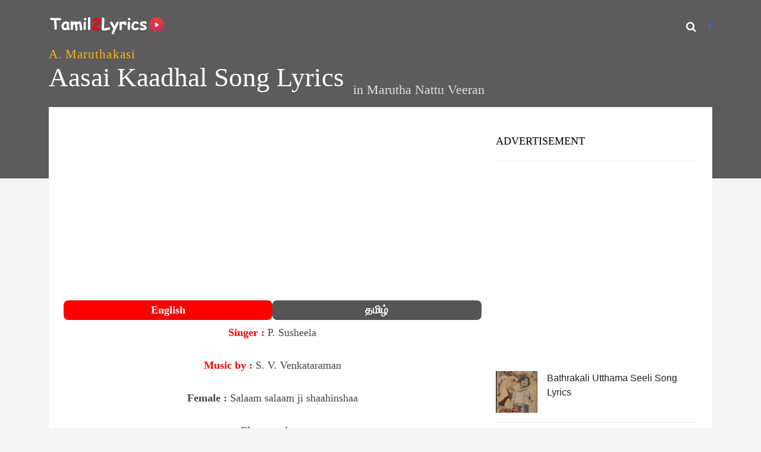

--- FILE ---
content_type: text/html; charset=UTF-8
request_url: https://www.tamil2lyrics.com/lyrics/aasai-kaadhal-song-lyrics/
body_size: 12101
content:
<!DOCTYPE html>
<!--[if IE 6]><html class="ie ie6" dir="ltr" lang="en-US" prefix="og: https://ogp.me/ns#"><![endif]-->
<!--[if IE 7]><html class="ie ie7" dir="ltr" lang="en-US" prefix="og: https://ogp.me/ns#"><![endif]-->
<!--[if IE 8]><html class="ie ie8" dir="ltr" lang="en-US" prefix="og: https://ogp.me/ns#"><![endif]-->
<!--[if !(IE 6) | !(IE 7) | !(IE 8)  ]><!-->
<html dir="ltr" lang="en-US" prefix="og: https://ogp.me/ns#"><!--<![endif]-->
<head>
<meta charset="UTF-8">
<meta name="author" content="">
<!--[if lt IE 9]>
<script src="http://html5shim.googlecode.com/svn/trunk/html5.js"></script>
<![endif]-->
<link rel="profile" href="https://gmpg.org/xfn/11" />
<link rel="dns-prefetch" href="https://cse.google.com/">
<link rel="dns-prefetch" href="https://fonts.gstatic.com/">
<link rel="dns-prefetch" href="https://www.google-analytics.com/">
<link rel="dns-prefetch" href="https://cse.google.com/">
<link rel="dns-prefetch" href="https://googleads.g.doubleclick.net/">
<link rel="dns-prefetch" href="https://www.google.com/">
<link rel="dns-prefetch" href="https://partner.googleadservices.com/">
<link rel="preconnect" href="https://static.cloudflareinsights.com" crossorigin>
<link rel="preconnect" href="https://pagead2.googlesyndication.com" crossorigin>
<meta name="viewport" content="width=device-width, initial-scale=1, maximum-scale=3">
<link rel="shortcut icon" href="https://www.tamil2lyrics.com/wp-content/uploads/2017/01/favicon-96x96.png"/>	
<link rel="apple-touch-icon-precomposed" sizes="144x144" href="https://www.tamil2lyrics.com/wp-content/uploads/2017/02/android-icon-144x144.png"/> 	
<link rel="apple-touch-icon-precomposed" sizes="114x114" href="https://www.tamil2lyrics.com/wp-content/uploads/2017/01/apple-icon-114x114.png"/> 	
<link rel="apple-touch-icon-precomposed" sizes="72x72" href="https://www.tamil2lyrics.com/wp-content/uploads/2017/01/apple-icon-72x72.png"/> 	
<link rel="apple-touch-icon-precomposed" sizes="57x57" href="https://www.tamil2lyrics.com/wp-content/uploads/2017/01/apple-icon-57x57.png"/> 
<title>Aasai Kaadhal Song Lyrics</title>
<style>img:is([sizes="auto" i], [sizes^="auto," i]){contain-intrinsic-size:3000px 1500px}</style>
<meta name="description" content="Aasai Kaadhal Song Lyrics, Movie Name : Marutha Nattu Veeran, Artists : Sivaji Ganesan and Jamuna, Music Director : S. V. Venkataraman"/>
<meta name="robots" content="max-image-preview:large"/>
<link rel="canonical" href="https://www.tamil2lyrics.com/lyrics/aasai-kaadhal-song-lyrics/"/>
<meta property="og:locale" content="en_US"/>
<meta property="og:site_name" content="Tamil Song Lyrics - Latest Tamil Song Lyrics and Movie Lyrics"/>
<meta property="og:type" content="article"/>
<meta property="og:title" content="Aasai Kaadhal Song Lyrics"/>
<meta property="og:description" content="Aasai Kaadhal Song Lyrics, Movie Name : Marutha Nattu Veeran, Artists : Sivaji Ganesan and Jamuna, Music Director : S. V. Venkataraman"/>
<meta property="og:url" content="https://www.tamil2lyrics.com/lyrics/aasai-kaadhal-song-lyrics/"/>
<meta property="og:image" content="https://www.tamil2lyrics.com/wp-content/uploads/2020/04/Aasai-Kaadhal.jpg"/>
<meta property="og:image:secure_url" content="https://www.tamil2lyrics.com/wp-content/uploads/2020/04/Aasai-Kaadhal.jpg"/>
<meta property="og:image:width" content="372"/>
<meta property="og:image:height" content="228"/>
<meta property="article:published_time" content="2020-04-20T18:22:34+00:00"/>
<meta property="article:modified_time" content="2020-04-21T16:45:46+00:00"/>
<meta name="twitter:card" content="summary"/>
<meta name="twitter:title" content="Aasai Kaadhal Song Lyrics"/>
<meta name="twitter:description" content="Aasai Kaadhal Song Lyrics, Movie Name : Marutha Nattu Veeran, Artists : Sivaji Ganesan and Jamuna, Music Director : S. V. Venkataraman"/>
<meta name="twitter:image" content="https://www.tamil2lyrics.com/wp-content/uploads/2020/04/Aasai-Kaadhal.jpg"/>
<script type="application/ld+json" class="aioseo-schema">{"@context":"https:\/\/schema.org","@graph":[{"@type":"BreadcrumbList","@id":"https:\/\/www.tamil2lyrics.com\/lyrics\/aasai-kaadhal-song-lyrics\/#breadcrumblist","itemListElement":[{"@type":"ListItem","@id":"https:\/\/www.tamil2lyrics.com#listItem","position":1,"name":"Home","item":"https:\/\/www.tamil2lyrics.com","nextItem":{"@type":"ListItem","@id":"https:\/\/www.tamil2lyrics.com\/lyrics\/#listItem","name":"Lyrics"}},{"@type":"ListItem","@id":"https:\/\/www.tamil2lyrics.com\/lyrics\/#listItem","position":2,"name":"Lyrics","item":"https:\/\/www.tamil2lyrics.com\/lyrics\/","nextItem":{"@type":"ListItem","@id":"https:\/\/www.tamil2lyrics.com\/lyrics\/aasai-kaadhal-song-lyrics\/#listItem","name":"Aasai Kaadhal Song Lyrics"},"previousItem":{"@type":"ListItem","@id":"https:\/\/www.tamil2lyrics.com#listItem","name":"Home"}},{"@type":"ListItem","@id":"https:\/\/www.tamil2lyrics.com\/lyrics\/aasai-kaadhal-song-lyrics\/#listItem","position":3,"name":"Aasai Kaadhal Song Lyrics","previousItem":{"@type":"ListItem","@id":"https:\/\/www.tamil2lyrics.com\/lyrics\/#listItem","name":"Lyrics"}}]},{"@type":"Organization","@id":"https:\/\/www.tamil2lyrics.com\/#organization","name":"Tamil Song Lyrics - Latest Tamil Song Lyrics and Movie Lyrics","description":"Tamil Film Lyrics","url":"https:\/\/www.tamil2lyrics.com\/"},{"@type":"WebPage","@id":"https:\/\/www.tamil2lyrics.com\/lyrics\/aasai-kaadhal-song-lyrics\/#webpage","url":"https:\/\/www.tamil2lyrics.com\/lyrics\/aasai-kaadhal-song-lyrics\/","name":"Aasai Kaadhal Song Lyrics","description":"Aasai Kaadhal Song Lyrics, Movie Name:Marutha Nattu Veeran, Artists:Sivaji Ganesan and Jamuna, Music Director:S. V. Venkataraman","inLanguage":"en-US","isPartOf":{"@id":"https:\/\/www.tamil2lyrics.com\/#website"},"breadcrumb":{"@id":"https:\/\/www.tamil2lyrics.com\/lyrics\/aasai-kaadhal-song-lyrics\/#breadcrumblist"},"image":{"@type":"ImageObject","url":"https:\/\/www.tamil2lyrics.com\/wp-content\/uploads\/2020\/04\/Aasai-Kaadhal.jpg","@id":"https:\/\/www.tamil2lyrics.com\/lyrics\/aasai-kaadhal-song-lyrics\/#mainImage","width":372,"height":228,"caption":"Aasai Kaadhal"},"primaryImageOfPage":{"@id":"https:\/\/www.tamil2lyrics.com\/lyrics\/aasai-kaadhal-song-lyrics\/#mainImage"},"datePublished":"2020-04-20T18:22:34+00:00","dateModified":"2020-04-21T16:45:46+00:00"},{"@type":"WebSite","@id":"https:\/\/www.tamil2lyrics.com\/#website","url":"https:\/\/www.tamil2lyrics.com\/","name":"Tamil Song Lyrics - Latest Tamil Song Lyrics and Movie Lyrics","description":"Tamil Film Lyrics","inLanguage":"en-US","publisher":{"@id":"https:\/\/www.tamil2lyrics.com\/#organization"}}]}</script>
<link rel='dns-prefetch' href='//www.tamil2lyrics.com'/>
<link href='https://fonts.gstatic.com' crossorigin rel='preconnect'/>
<style id='classic-theme-styles-inline-css'>.wp-block-button__link{color:#fff;background-color:#32373c;border-radius:9999px;box-shadow:none;text-decoration:none;padding:calc(.667em + 2px) calc(1.333em + 2px);font-size:1.125em}.wp-block-file__button{background:#32373c;color:#fff;text-decoration:none}</style>
<link rel="stylesheet" type="text/css" href="//www.tamil2lyrics.com/wp-content/cache/wpfc-minified/8if3k31i/aevqb.css" media="all"/>
<style id='global-styles-inline-css'>:root{--wp--preset--aspect-ratio--square:1;--wp--preset--aspect-ratio--4-3:4/3;--wp--preset--aspect-ratio--3-4:3/4;--wp--preset--aspect-ratio--3-2:3/2;--wp--preset--aspect-ratio--2-3:2/3;--wp--preset--aspect-ratio--16-9:16/9;--wp--preset--aspect-ratio--9-16:9/16;--wp--preset--color--black:#000000;--wp--preset--color--cyan-bluish-gray:#abb8c3;--wp--preset--color--white:#ffffff;--wp--preset--color--pale-pink:#f78da7;--wp--preset--color--vivid-red:#cf2e2e;--wp--preset--color--luminous-vivid-orange:#ff6900;--wp--preset--color--luminous-vivid-amber:#fcb900;--wp--preset--color--light-green-cyan:#7bdcb5;--wp--preset--color--vivid-green-cyan:#00d084;--wp--preset--color--pale-cyan-blue:#8ed1fc;--wp--preset--color--vivid-cyan-blue:#0693e3;--wp--preset--color--vivid-purple:#9b51e0;--wp--preset--gradient--vivid-cyan-blue-to-vivid-purple:linear-gradient(135deg,rgba(6,147,227,1) 0%,rgb(155,81,224) 100%);--wp--preset--gradient--light-green-cyan-to-vivid-green-cyan:linear-gradient(135deg,rgb(122,220,180) 0%,rgb(0,208,130) 100%);--wp--preset--gradient--luminous-vivid-amber-to-luminous-vivid-orange:linear-gradient(135deg,rgba(252,185,0,1) 0%,rgba(255,105,0,1) 100%);--wp--preset--gradient--luminous-vivid-orange-to-vivid-red:linear-gradient(135deg,rgba(255,105,0,1) 0%,rgb(207,46,46) 100%);--wp--preset--gradient--very-light-gray-to-cyan-bluish-gray:linear-gradient(135deg,rgb(238,238,238) 0%,rgb(169,184,195) 100%);--wp--preset--gradient--cool-to-warm-spectrum:linear-gradient(135deg,rgb(74,234,220) 0%,rgb(151,120,209) 20%,rgb(207,42,186) 40%,rgb(238,44,130) 60%,rgb(251,105,98) 80%,rgb(254,248,76) 100%);--wp--preset--gradient--blush-light-purple:linear-gradient(135deg,rgb(255,206,236) 0%,rgb(152,150,240) 100%);--wp--preset--gradient--blush-bordeaux:linear-gradient(135deg,rgb(254,205,165) 0%,rgb(254,45,45) 50%,rgb(107,0,62) 100%);--wp--preset--gradient--luminous-dusk:linear-gradient(135deg,rgb(255,203,112) 0%,rgb(199,81,192) 50%,rgb(65,88,208) 100%);--wp--preset--gradient--pale-ocean:linear-gradient(135deg,rgb(255,245,203) 0%,rgb(182,227,212) 50%,rgb(51,167,181) 100%);--wp--preset--gradient--electric-grass:linear-gradient(135deg,rgb(202,248,128) 0%,rgb(113,206,126) 100%);--wp--preset--gradient--midnight:linear-gradient(135deg,rgb(2,3,129) 0%,rgb(40,116,252) 100%);--wp--preset--font-size--small:13px;--wp--preset--font-size--medium:20px;--wp--preset--font-size--large:36px;--wp--preset--font-size--x-large:42px;--wp--preset--spacing--20:0.44rem;--wp--preset--spacing--30:0.67rem;--wp--preset--spacing--40:1rem;--wp--preset--spacing--50:1.5rem;--wp--preset--spacing--60:2.25rem;--wp--preset--spacing--70:3.38rem;--wp--preset--spacing--80:5.06rem;--wp--preset--shadow--natural:6px 6px 9px rgba(0, 0, 0, 0.2);--wp--preset--shadow--deep:12px 12px 50px rgba(0, 0, 0, 0.4);--wp--preset--shadow--sharp:6px 6px 0px rgba(0, 0, 0, 0.2);--wp--preset--shadow--outlined:6px 6px 0px -3px rgba(255, 255, 255, 1), 6px 6px rgba(0, 0, 0, 1);--wp--preset--shadow--crisp:6px 6px 0px rgba(0, 0, 0, 1);}:where(.is-layout-flex){gap:0.5em;}:where(.is-layout-grid){gap:0.5em;}body .is-layout-flex{display:flex;}.is-layout-flex{flex-wrap:wrap;align-items:center;}.is-layout-flex > :is(*, div){margin:0;}body .is-layout-grid{display:grid;}.is-layout-grid > :is(*, div){margin:0;}:where(.wp-block-columns.is-layout-flex){gap:2em;}:where(.wp-block-columns.is-layout-grid){gap:2em;}:where(.wp-block-post-template.is-layout-flex){gap:1.25em;}:where(.wp-block-post-template.is-layout-grid){gap:1.25em;}.has-black-color{color:var(--wp--preset--color--black) !important;}.has-cyan-bluish-gray-color{color:var(--wp--preset--color--cyan-bluish-gray) !important;}.has-white-color{color:var(--wp--preset--color--white) !important;}.has-pale-pink-color{color:var(--wp--preset--color--pale-pink) !important;}.has-vivid-red-color{color:var(--wp--preset--color--vivid-red) !important;}.has-luminous-vivid-orange-color{color:var(--wp--preset--color--luminous-vivid-orange) !important;}.has-luminous-vivid-amber-color{color:var(--wp--preset--color--luminous-vivid-amber) !important;}.has-light-green-cyan-color{color:var(--wp--preset--color--light-green-cyan) !important;}.has-vivid-green-cyan-color{color:var(--wp--preset--color--vivid-green-cyan) !important;}.has-pale-cyan-blue-color{color:var(--wp--preset--color--pale-cyan-blue) !important;}.has-vivid-cyan-blue-color{color:var(--wp--preset--color--vivid-cyan-blue) !important;}.has-vivid-purple-color{color:var(--wp--preset--color--vivid-purple) !important;}.has-black-background-color{background-color:var(--wp--preset--color--black) !important;}.has-cyan-bluish-gray-background-color{background-color:var(--wp--preset--color--cyan-bluish-gray) !important;}.has-white-background-color{background-color:var(--wp--preset--color--white) !important;}.has-pale-pink-background-color{background-color:var(--wp--preset--color--pale-pink) !important;}.has-vivid-red-background-color{background-color:var(--wp--preset--color--vivid-red) !important;}.has-luminous-vivid-orange-background-color{background-color:var(--wp--preset--color--luminous-vivid-orange) !important;}.has-luminous-vivid-amber-background-color{background-color:var(--wp--preset--color--luminous-vivid-amber) !important;}.has-light-green-cyan-background-color{background-color:var(--wp--preset--color--light-green-cyan) !important;}.has-vivid-green-cyan-background-color{background-color:var(--wp--preset--color--vivid-green-cyan) !important;}.has-pale-cyan-blue-background-color{background-color:var(--wp--preset--color--pale-cyan-blue) !important;}.has-vivid-cyan-blue-background-color{background-color:var(--wp--preset--color--vivid-cyan-blue) !important;}.has-vivid-purple-background-color{background-color:var(--wp--preset--color--vivid-purple) !important;}.has-black-border-color{border-color:var(--wp--preset--color--black) !important;}.has-cyan-bluish-gray-border-color{border-color:var(--wp--preset--color--cyan-bluish-gray) !important;}.has-white-border-color{border-color:var(--wp--preset--color--white) !important;}.has-pale-pink-border-color{border-color:var(--wp--preset--color--pale-pink) !important;}.has-vivid-red-border-color{border-color:var(--wp--preset--color--vivid-red) !important;}.has-luminous-vivid-orange-border-color{border-color:var(--wp--preset--color--luminous-vivid-orange) !important;}.has-luminous-vivid-amber-border-color{border-color:var(--wp--preset--color--luminous-vivid-amber) !important;}.has-light-green-cyan-border-color{border-color:var(--wp--preset--color--light-green-cyan) !important;}.has-vivid-green-cyan-border-color{border-color:var(--wp--preset--color--vivid-green-cyan) !important;}.has-pale-cyan-blue-border-color{border-color:var(--wp--preset--color--pale-cyan-blue) !important;}.has-vivid-cyan-blue-border-color{border-color:var(--wp--preset--color--vivid-cyan-blue) !important;}.has-vivid-purple-border-color{border-color:var(--wp--preset--color--vivid-purple) !important;}.has-vivid-cyan-blue-to-vivid-purple-gradient-background{background:var(--wp--preset--gradient--vivid-cyan-blue-to-vivid-purple) !important;}.has-light-green-cyan-to-vivid-green-cyan-gradient-background{background:var(--wp--preset--gradient--light-green-cyan-to-vivid-green-cyan) !important;}.has-luminous-vivid-amber-to-luminous-vivid-orange-gradient-background{background:var(--wp--preset--gradient--luminous-vivid-amber-to-luminous-vivid-orange) !important;}.has-luminous-vivid-orange-to-vivid-red-gradient-background{background:var(--wp--preset--gradient--luminous-vivid-orange-to-vivid-red) !important;}.has-very-light-gray-to-cyan-bluish-gray-gradient-background{background:var(--wp--preset--gradient--very-light-gray-to-cyan-bluish-gray) !important;}.has-cool-to-warm-spectrum-gradient-background{background:var(--wp--preset--gradient--cool-to-warm-spectrum) !important;}.has-blush-light-purple-gradient-background{background:var(--wp--preset--gradient--blush-light-purple) !important;}.has-blush-bordeaux-gradient-background{background:var(--wp--preset--gradient--blush-bordeaux) !important;}.has-luminous-dusk-gradient-background{background:var(--wp--preset--gradient--luminous-dusk) !important;}.has-pale-ocean-gradient-background{background:var(--wp--preset--gradient--pale-ocean) !important;}.has-electric-grass-gradient-background{background:var(--wp--preset--gradient--electric-grass) !important;}.has-midnight-gradient-background{background:var(--wp--preset--gradient--midnight) !important;}.has-small-font-size{font-size:var(--wp--preset--font-size--small) !important;}.has-medium-font-size{font-size:var(--wp--preset--font-size--medium) !important;}.has-large-font-size{font-size:var(--wp--preset--font-size--large) !important;}.has-x-large-font-size{font-size:var(--wp--preset--font-size--x-large) !important;}:where(.wp-block-post-template.is-layout-flex){gap:1.25em;}:where(.wp-block-post-template.is-layout-grid){gap:1.25em;}:where(.wp-block-columns.is-layout-flex){gap:2em;}:where(.wp-block-columns.is-layout-grid){gap:2em;}:root :where(.wp-block-pullquote){font-size:1.5em;line-height:1.6;}</style>
<link rel="stylesheet" type="text/css" href="//www.tamil2lyrics.com/wp-content/cache/wpfc-minified/8jq25bxo/bnfgq.css" media="all"/>
<script id="modernizr-js" data-type="lazy" data-src="https://www.tamil2lyrics.com/wp-content/themes/muusico/js/modernizr-2.6.2-respond-1.1.0.min.js?ver=6.8.3"></script>
<script src="https://www.tamil2lyrics.com/wp-includes/js/jquery/jquery.min.js?ver=3.7.1" id="jquery-core-js"></script>
<script src="https://www.tamil2lyrics.com/wp-includes/js/jquery/jquery-migrate.min.js?ver=3.4.1" id="jquery-migrate-js"></script>
<script id="anb-js-js" data-type="lazy" data-src="https://www.tamil2lyrics.com/wp-content/plugins/alert-notice-boxes/js/anb.js?ver=210715-102342"></script>
<link rel='shortlink' href='https://www.tamil2lyrics.com/?p=35235'/>
<style>a:hover, cite,.post-format-icon, var,.big-letter h1, .post-materials ul li i,.post-paginate p,.sf-menu li a:hover,.sf-menu .menu-item-has-children:hover:before,.lyric-alphabet ul li a:hover,.popular-lyrics .title h3 i, .latest-lyrics-container h3 i,.lyrics-title h3 a,.same-album a{color:#e4422e!important;}
q,blockquote{border-left:#e4422e!important;}
kbd,.button,.sidebar-widget hr,.searchform input[type="submit"],.post-password-form input[type="submit"],.contact-form-style input[type="submit"],.wpcf7 input[type="submit"],.submit-lyric,.media_background{background:#e4422e!important;}
body{background:#f5f5f5 !important;}
body{font-family:Georgia, serif !important;font-size:18px;line-height:24px;}::-webkit-input-placeholder{font-family:Georgia, serif !important;font-size:18px;line-height:24px;}:-moz-placeholder{font-family:Georgia, serif !important;font-size:18px;line-height:24px;}::-moz-placeholder{font-family:Georgia, serif !important;font-size:18px;line-height:24px;}:-ms-input-placeholder{font-family:Georgia, serif !important;font-size:18px;line-height:24px;}
h1,h2,h3,h4,h5,h6{font-family:Georgia, serif !important;}
#content{display:none;}
#show:target #content{display:inline-block;}
#show:target #open{display:none;}
.youtubecontainer{position:relative;width:100%;height:0;padding-bottom:56.25%;}
.yvideo{position:absolute;top:0;left:0;width:100%;height:100%;}
.tablink{color:white;font-weight:bold;background-color:#555;float:left;border:none;outline:none;cursor:pointer;padding:4px 0px;width:50%;border-radius:8px;}
.tablink:hover{background-color:#777;}
.tabcontent{display:none;padding-top:12px;height:100%;}
.lyrics-title{position:absolute;bottom:130px;}
.content-pull-single{width:100%!important;position:absolute;top:-320px;left:0;}
.lyrics-title h1{color:#FFF;font-size:45px;padding-right:15px;line-height:35px;padding-bottom:0px;}
.lyrics-title h4{color:#c9c9c9;padding-bottom:20px;}
@media only screen and (max-width: 600px) {
.lyrics-title{position:absolute;bottom:100px;}
.content-pull-single{width:100%!important;position:absolute;top:-105px;left:0;}
.lyrics-title h1{font-size:25px;line-height:25px;color:#FFF;font-size:45px;padding-right:15px;line-height:35px;}
}
@media only screen and (max-device-width: 480px) {
.lyrics-title h1{font-size:25px;line-height:25px;color:#FFF;font-size:35px;padding-right:15px;line-height:28px;}
}
@media all and (device-width: 768px) and (device-height: 1024px) and (orientation:portrait) {
.lyrics-title h1{line-height:25px;color:#FFF;font-size:35px;padding-right:15px;line-height:35px;}
}
@media all and (device-width: 768px) and (device-height: 1024px) and (orientation:landscape) {
.lyrics-title h1{line-height:25px;color:#FFF;font-size:35px;padding-right:15px;line-height:35px;}
}
#ad-header{min-height:266px;}
@media screen and (min-width:40em){
#ad-header{min-height:200px;}
}
#ad-sidebar{min-height:250px;}
@media screen and (min-width:40em){
#ad-sidebar{min-height:200px;}
}
+ .list-group {
.list-group-item:first-child {
border-top: 0;
}
.list-group {
display: flex;
flex-direction: column;
// No need to set list-style: none; since .list-group-item is block level
padding-left: 0; // reset padding because ul and ol
margin-bottom: 0;
}
.mainlyricscontent{
width:100%;display:inline-block;
}</style>
<style id="wp-custom-css">.related-post .post-list .item{display:flex !important;flex-direction:row;}
.related-post .post-list .post_excerpt{display:none !important}
.related-post .post-list .item .post_title{color:#222 !important;font-family:arial;padding-left:16px !important;width:calc(100% - 70px) !important;flex:0 0 calc(100% - 70px) !important;}
.related-post .post-list .item .post_thumb{width:70px;flex:0 0 70px;}
.related-post .post-list .item{width:100% !important;margin:0 !important;border-bottom:1px solid #e8e8e8;}</style>
<style title="dynamic-css" class="options-output">h2.site-description{font-family:Georgia, serif;line-height:24px;font-weight:400;font-size:18px;}h2.site-description{font-family:Georgia, serif;}</style>
<script data-wpfc-render="false">var Wpfcll={s:[],osl:0,scroll:false,i:function(){Wpfcll.ss();window.addEventListener('load',function(){let observer=new MutationObserver(mutationRecords=>{Wpfcll.osl=Wpfcll.s.length;Wpfcll.ss();if(Wpfcll.s.length > Wpfcll.osl){Wpfcll.ls(false);}});observer.observe(document.getElementsByTagName("html")[0],{childList:true,attributes:true,subtree:true,attributeFilter:["src"],attributeOldValue:false,characterDataOldValue:false});Wpfcll.ls(true);});window.addEventListener('scroll',function(){Wpfcll.scroll=true;Wpfcll.ls(false);});window.addEventListener('resize',function(){Wpfcll.scroll=true;Wpfcll.ls(false);});window.addEventListener('click',function(){Wpfcll.scroll=true;Wpfcll.ls(false);});},c:function(e,pageload){var w=document.documentElement.clientHeight || body.clientHeight;var n=0;if(pageload){n=0;}else{n=(w > 800) ? 800:200;n=Wpfcll.scroll ? 800:n;}var er=e.getBoundingClientRect();var t=0;var p=e.parentNode ? e.parentNode:false;if(typeof p.getBoundingClientRect=="undefined"){var pr=false;}else{var pr=p.getBoundingClientRect();}if(er.x==0 && er.y==0){for(var i=0;i < 10;i++){if(p){if(pr.x==0 && pr.y==0){if(p.parentNode){p=p.parentNode;}if(typeof p.getBoundingClientRect=="undefined"){pr=false;}else{pr=p.getBoundingClientRect();}}else{t=pr.top;break;}}};}else{t=er.top;}if(w - t+n > 0){return true;}return false;},r:function(e,pageload){var s=this;var oc,ot;try{oc=e.getAttribute("data-wpfc-original-src");ot=e.getAttribute("data-wpfc-original-srcset");originalsizes=e.getAttribute("data-wpfc-original-sizes");if(s.c(e,pageload)){if(oc || ot){if(e.tagName=="DIV" || e.tagName=="A" || e.tagName=="SPAN"){e.style.backgroundImage="url("+oc+")";e.removeAttribute("data-wpfc-original-src");e.removeAttribute("data-wpfc-original-srcset");e.removeAttribute("onload");}else{if(oc){e.setAttribute('src',oc);}if(ot){e.setAttribute('srcset',ot);}if(originalsizes){e.setAttribute('sizes',originalsizes);}if(e.getAttribute("alt") && e.getAttribute("alt")=="blank"){e.removeAttribute("alt");}e.removeAttribute("data-wpfc-original-src");e.removeAttribute("data-wpfc-original-srcset");e.removeAttribute("data-wpfc-original-sizes");e.removeAttribute("onload");if(e.tagName=="IFRAME"){var y="https://www.youtube.com/embed/";if(navigator.userAgent.match(/\sEdge?\/\d/i)){e.setAttribute('src',e.getAttribute("src").replace(/.+\/templates\/youtube\.html\#/,y));}e.onload=function(){if(typeof window.jQuery !="undefined"){if(jQuery.fn.fitVids){jQuery(e).parent().fitVids({customSelector:"iframe[src]"});}}var s=e.getAttribute("src").match(/templates\/youtube\.html\#(.+)/);if(s){try{var i=e.contentDocument || e.contentWindow;if(i.location.href=="about:blank"){e.setAttribute('src',y+s[1]);}}catch(err){e.setAttribute('src',y+s[1]);}}}}}}else{if(e.tagName=="NOSCRIPT"){if(jQuery(e).attr("data-type")=="wpfc"){e.removeAttribute("data-type");jQuery(e).after(jQuery(e).text());}}}}}catch(error){console.log(error);console.log("==>",e);}},ss:function(){var i=Array.prototype.slice.call(document.getElementsByTagName("img"));var f=Array.prototype.slice.call(document.getElementsByTagName("iframe"));var d=Array.prototype.slice.call(document.getElementsByTagName("div"));var a=Array.prototype.slice.call(document.getElementsByTagName("a"));var s=Array.prototype.slice.call(document.getElementsByTagName("span"));var n=Array.prototype.slice.call(document.getElementsByTagName("noscript"));this.s=i.concat(f).concat(d).concat(a).concat(s).concat(n);},ls:function(pageload){var s=this;[].forEach.call(s.s,function(e,index){s.r(e,pageload);});}};document.addEventListener('DOMContentLoaded',function(){wpfci();});function wpfci(){Wpfcll.i();}</script>
</head>
<body class="wp-singular lyrics-template-default single single-lyrics postid-35235 wp-theme-muusico wp-child-theme-muusico-child">
<div id="wrapper" class="fitvids"><div class='print-none'><div class='background-single-lyrics' style='background: url() center center; background-size:cover;'/>    <div class="single-lyrics-overlay">
<div class="blog-back">
<div class="container">
<div class="row">
<div class="nav-top menu-container">  
<div class="main-header clearfix">
<div class="logo pull-left">
<div class="limg"><a href="https://www.tamil2lyrics.com/"><img alt="tamil2lyrics header logo image" width="200" height="33" class="img-responsive" src="https://www.tamil2lyrics.com/wp-content/uploads/2017/04/white-black-logo-min.webp"></a></div></div><div class="pull-right">
<div class="pull-left no-interaction">
<div id="navigation-menu" class="menu"> <nav id="menu"> <ul id="nav" class="sf-menu navigate"><li id="menu-item-34" class="menu-item menu-item-type-custom menu-item-object-custom"><a href="/">Home</a></li> <li id="menu-item-576" class="menu-item menu-item-type-post_type menu-item-object-page"><a href="https://www.tamil2lyrics.com/movie/">Movies</a></li> <li id="menu-item-23060" class="menu-item menu-item-type-post_type menu-item-object-page"><a href="https://www.tamil2lyrics.com/music-directors-list/">Music Directors List</a></li> <li id="menu-item-39581" class="menu-item menu-item-type-post_type menu-item-object-page menu-item-has-children"><a href="https://www.tamil2lyrics.com/singers-list/">Singers List</a> <ul class="sub-menu"> <li id="menu-item-39582" class="menu-item menu-item-type-post_type menu-item-object-page"><a href="https://www.tamil2lyrics.com/s-p-balasubrahmanyam-songs/">S.P. Balasubrahmanyam Songs</a></li> <li id="menu-item-45103" class="menu-item menu-item-type-post_type menu-item-object-page"><a href="https://www.tamil2lyrics.com/s-janaki-songs/">S Janaki Songs</a></li> </ul> </li> </ul> </nav></div></div><div class="pull-left header-search">
<a id="search-button" href="#"><i class="fa fa-search open-search"></i></a>
<div id="mini-search-wrapper">
<form role="search" action="https://www.tamil2lyrics.com/" method="get">
<input type="search" id="s" name="s" class="s-input" required />
<input type="submit" class="s-submit" value="Search" />
<div class="searchminicats"> <ul> <li><input type="radio" name="post_type" value="lyrics" checked>Lyrics</li> <li><input type="radio" name="post_type" value="album">Albums</li> <li><input type="radio" name="post_type" value="artist">Artists</li> </ul></div></form></div></div><div class="pull-right social-icons"> <ul> <li><a href="https://facebook.com/tamil2lyrics" aria-label="Facebook" target="_blank" rel="noopener noreferrer nofollow"><i class="fa fa-facebook"></i></a></li> </ul></div></div><div class="social-media pull-right">
<div id="mobile-header">
<div id="responsive-menu-button"> <span class="top"></span><span class="middle"></span><span class="middlecopy"></span><span class="bottom"></span></div></div></div></div></div></div></div></div><div class="container">
<div class="lyrics-title">
<h3><a style="color: #f3bb14 !important;" href="https://www.tamil2lyrics.com/Lyricist/a-maruthakasi/">A. Maruthakasi</a>
</h3>
<div class="pull-left"><h1>Aasai Kaadhal Song Lyrics</h1></div><div class="pull-left" style="padding-top: 26px;font-size: larger;color: #e0e0e0;margin-bottom: 7px;">in <a style="color: #e0e0e0;" href="https://www.tamil2lyrics.com/movies/marutha-nattu-veeran/">Marutha Nattu Veeran</a></div></div></div></div></div></div><div class="container content-capsule">
<div class="content-pull-single">
<div class="page-container clearfix">
<div class="container">
<div class="second-container second-padding clearfix">
<div class="row marginb40">
<div class="col-lg-8 col-sm-8 clearfix">
<article class="clearfix post-35235 lyrics type-lyrics status-publish has-post-thumbnail hentry" id="post-35235">
<div class="lyric-text margint20 marginb20">
<div id="ad-header" class="margint20 ads marginb20"><script async src="//pagead2.googlesyndication.com/pagead/js/adsbygoogle.js"></script> 
<ins class="adsbygoogle" 
style="display:block" 
data-ad-client="ca-pub-8578227410472538" 
data-ad-slot="1894446205" 
data-ad-format="auto"></ins> 
<script>(adsbygoogle=window.adsbygoogle||[]).push({});</script></div><div class="mainlyricscontent">
<button class="tablink" onclick="openPage('English', this, 'red')"  id="defaultOpen">English</button>
<button class="tablink" onclick="openPage('Tamil', this, 'green')">தமிழ்</button>
<div id="English" class="tabcontent">
<p style="text-align: center;"><span style="color: #ff0000;"><strong>Singer :</strong></span> P. Susheela</p>
<p style="text-align: center;"><span style="color: #ff0000;"><strong>Music by :</strong></span> S. V. Venkataraman</p>
<p style="text-align: center;"><strong>Female :</strong> Salaam salaam ji shaahinshaa</p>
<p style="text-align: center;"><strong>Chorus :</strong> Aa&#8230;</p>
<p style="text-align: center;"><strong>Female :</strong> Jaadai therindhadhu<br />
<strong>Chorus :</strong> Aa&#8230;<br />
<strong>Female :</strong> Aaadal pirandhadhu<br />
<strong>Chorus :</strong> Aa&#8230;<br />
<strong>Female :</strong> Salaamath raho<br />
Aalampanaa&#8230; aalampanaa&#8230; aalampanaa&#8230;</p>
<p style="text-align: center;"><strong>Chorus :</strong> Aa&#8230; aa&#8230; aa&#8230;</p>
<p style="text-align: center;"><strong>Female :</strong> Aa&#8230; aa&#8230; aa&#8230; aa&#8230; aa&#8230;</p>
<p style="text-align: center;"><strong>Female :</strong> Aasai kaadhal aadum naadagam<br />
Adhi thamaashaa<br />
Haai baadhushaa adhi thamaashaa<br />
Haai baadhushaa adhi thamaashaa</p>
<p style="text-align: center;"><strong>Chorus :</strong> Aasai kaadhal aadum naadagam<br />
Adhi thamaashaa<br />
Haai baadhushaa adhi thamaashaa<br />
Haai baadhushaa adhi thamaashaa</p>
<p style="text-align: center;"><strong>Female :</strong> Naesam konda pennaalae<br />
Nenjam thulludhae paesum kangal thannaalae<br />
Adhai solludhae</p>
<p style="text-align: center;"><strong>Female :</strong> Naesam konda pennaalae<br />
Nenjam thulludhae paesum kangal thannaalae<br />
Adhai solludhae</p>
<p style="text-align: center;"><strong>Chorus :</strong> Aa&#8230; aa&#8230; aa&#8230; aa&#8230;</p>
<p style="text-align: center;"><strong>Female :</strong> Ini veesum thendral kaattru<br />
Adhil maevum pudhiya paattu<br />
Ini veesum thendral kaattru<br />
Adhil maevum pudhiya paattu<br />
Dhinam kaetkumae suvai saerkkumae<br />
Ini jil jil dho dhil adhi thamaashaa<br />
Haai baadhushaa adhi thamaashaa<br />
Haai baadhushaa adhi thamaashaa</p>
<p style="text-align: center;"><strong>Chorus :</strong> Aasai kaadhal aadum naadagam adhi thamaashaa<br />
Haai baadhushaa adhi thamaashaa<br />
Haai baadhushaa adhi thamaashaa</p>
<p style="text-align: center;"><strong>Female :</strong> Madhuvai unda pillaanae<br />
Mayakkam thandhidum maadhai<br />
Kannaal kandaalae<br />
Bodhai vandhidum</p>
<p style="text-align: center;"><strong>Female :</strong> Madhuvai unda pillaanae<br />
Mayakkam thandhidum maadhai<br />
Kannaal kandaalae<br />
Bodhai vandhidum</p>
<p style="text-align: center;"><strong>Chorus :</strong> Aa&#8230; aa&#8230; aa&#8230; aa&#8230;</p>
<p style="text-align: center;"><strong>Female :</strong> Ilam paruvam konjum mangai<br />
Ezhil pootha nilavin thangai<br />
Ilam paruvam konjum mangai<br />
Ezhil pootha nilavin thangai<br />
Aval arugilae pudhu uravilae<br />
Ini jil jil dho dhil adhi thamaashaa<br />
Haai baadhushaa adhi thamaashaa<br />
Haai baadhushaa adhi thamaashaa</p>
<p style="text-align: center;"><strong>Chorus :</strong> Aasai kaadhal aadum naadagam adhi thamaashaa<br />
Haai baadhushaa adhi thamaashaa<br />
Haai baadhushaa adhi thamaashaa</p>
<div class="styleIt" style="margin-top: 25px;"></div></div><div id="Tamil" class="tabcontent"> <p style="text-align: center;"><span style="color: #ff0000;"><strong>பாடகி :</strong></span> பி. சுசீலா</p> <p style="text-align: center;"><strong><span style="color: #ff0000;">இசையமைப்பாளர் :</span></strong> எஸ். வி. வெங்கட்ராமன்</p> <p style="text-align: center;"><strong>பெண் :</strong> சலாம் சலாம் ஜி ஷாஹின்ஷா</p> <p style="text-align: center;"><strong>குழு :</strong> ஆ&#8230;..</p> <p style="text-align: center;"><strong>பெண் :</strong> ஜாடை தெரிந்தது<br /> <strong>குழு :</strong> ஆ&#8230;..<br /> <strong>பெண் :</strong> ஆடல் பிறந்தது<br /> <strong>குழு :</strong> ஆ&#8230;..<br /> சலாமத் ரஹோ<br /> ஆலம்பனா&#8230; ஆலம்பனா&#8230; ஆலம்பனா&#8230;</p> <p style="text-align: center;"><strong>குழு :</strong> ஆ&#8230;..ஆ&#8230;&#8230;ஆ&#8230;</p> <p style="text-align: center;"><strong>பெண் :</strong> ஆ&#8230;..ஆ&#8230;..ஆ&#8230;.ஆ&#8230;..ஆ&#8230;</p> <p style="text-align: center;"><strong>பெண் :</strong> ஆசைக் காதல் ஆடும் நாடகம்<br /> அதி தமாஷா<br /> ஹாய் பாதுஷா அதி தமாஷா<br /> ஹாய் பாதுஷா அதி தமாஷா</p> <p style="text-align: center;"><strong>குழு :</strong> ஆசைக் காதல் ஆடும் நாடகம்<br /> அதி தமாஷா<br /> ஹாய் பாதுஷா அதி தமாஷா<br /> ஹாய் பாதுஷா அதி தமாஷா</p> <p style="text-align: center;"><strong>பெண் :</strong> நேசம் கொண்ட பெண்ணாலே<br /> நெஞ்சம் துள்ளுதே பேசும் கண்கள் தன்னாலே<br /> அதைச் சொல்லுதே</p> <p style="text-align: center;"><strong>பெண் :</strong> நேசம் கொண்ட பெண்ணாலே<br /> நெஞ்சம் துள்ளுதே பேசும் கண்கள் தன்னாலே<br /> அதைச் சொல்லுதே</p> <p style="text-align: center;"><strong>குழு :</strong> ஆ&#8230;..ஆ&#8230;..ஆ&#8230;.ஆ&#8230;..</p> <p style="text-align: center;"><strong>பெண் :</strong> இனி வீசும் தென்றல் காற்று<br /> அதில் மேவும் புதிய பாட்டு<br /> இனி வீசும் தென்றல் காற்று<br /> அதில் மேவும் புதிய பாட்டு<br /> தினம் கேட்குமே சுவை சேர்க்குமே<br /> இனி ஜில் ஜில் தோ தில் அதி தமாஷா<br /> ஹாய் பாதுஷா அதி தமாஷா<br /> ஹாய் பாதுஷா அதி தமாஷா</p> <p style="text-align: center;"><strong>குழு :</strong> ஆசைக் காதல் ஆடும் நாடகம் அதி தமாஷா<br /> ஹாய் பாதுஷா அதி தமாஷா<br /> ஹாய் பாதுஷா அதி தமாஷா</p> <p style="text-align: center;"><strong>பெண் :</strong> மதுவை உண்ட பின்னாலே<br /> மயக்கம் தந்திடும் மாதைக்<br /> கண்ணால் கண்டாலே<br /> போதை வந்திடும்</p> <p style="text-align: center;"><strong>பெண் :</strong> மதுவை உண்ட பின்னாலே<br /> மயக்கம் தந்திடும் மாதைக்<br /> கண்ணால் கண்டாலே<br /> போதை வந்திடும்</p> <p style="text-align: center;"><strong>குழு :</strong> ஆ&#8230;..ஆ&#8230;..ஆ&#8230;.ஆ&#8230;..</p> <p style="text-align: center;"><strong>பெண் :</strong> இளம் பருவம் கொஞ்சும் மங்கை<br /> எழில் பூத்த நிலவின் தங்கை<br /> இளம் பருவம் கொஞ்சும் மங்கை<br /> எழில் பூத்த நிலவின் தங்கை<br /> அவள் அருகிலே புது உறவிலே<br /> இனி ஜில் ஜில் தோ தில் அதி தமாஷா<br /> ஹாய் பாதுஷா அதி தமாஷா<br /> ஹாய் பாதுஷா அதி தமாஷா</p> <p style="text-align: center;"><strong>குழு :</strong> ஆசைக் காதல் ஆடும் நாடகம் அதி தமாஷா<br /> ஹாய் பாதுஷா அதி தமாஷா<br /> ஹாய் பாதுஷா அதி தமாஷா</p></div><br>
<script>function openPage(pageName,elmnt,color){
var i, tabcontent, tablinks;
tabcontent=document.getElementsByClassName("tabcontent");
for (i=0; i < tabcontent.length; i++){
tabcontent[i].style.display="none";
}
tablinks=document.getElementsByClassName("tablink");
for (i=0; i < tablinks.length; i++){
tablinks[i].style.backgroundColor="";
}
document.getElementById(pageName).style.display="block";
elmnt.style.backgroundColor=color;
}
document.getElementById("defaultOpen").click();</script></div><div></div><div style="text-align: center;"> <a href="https://www.chat2friends.com/india/?utm_source=tamil2lyrics&utm_medium=banner&utm_campaign=mobile300" target="_blank" rel="nofollow, noreferrer"><img src="https://www.tamil2lyrics.com/wp-content/uploads/2019/08/tamilchatz-gif.gif" width="300" height="100" alt="tamil chat room" /></a><br> <br></div><div class="related-list">
<div class="margint20 same-album"><h3>Other Songs from <a href='https://www.tamil2lyrics.com/movies/marutha-nattu-veeran/'>Marutha Nattu Veeran</a> Album</h3></div><div class="card mb-3">
<div class="row">
<div class="col-md-6 col-12">
<div class="row no-gutters" style="border: 1px solid #dcdcdc!important;margin: 10px 0px;">
<div class="col-md-4"> <a href='https://www.tamil2lyrics.com/lyrics/arumbudhira-mutthudhira-song-lyrics/'><img src="https://www.tamil2lyrics.com/wp-content/uploads/2020/04/Arumbudhira-Mutthudhira-Azhagu-Sirikkudhu.jpg" class="card-img" width="299" height="168" alt="Arumbudhira Mutthudhira Song Lyrics" ></a></div><div class="col-md-8">
<div class="card-body"> <h3 class="card-title"><a href='https://www.tamil2lyrics.com/lyrics/arumbudhira-mutthudhira-song-lyrics/'>Arumbudhira Mutthudhira Song Lyrics</a></h3></div></div></div></div><div class="col-md-6 col-12">
<div class="row no-gutters" style="border: 1px solid #dcdcdc!important;margin: 10px 0px;">
<div class="col-md-4"> <a href='https://www.tamil2lyrics.com/lyrics/dhairiyathukkoru-santhegam-kelu-kanmani-song-lyrics/'><img onload="Wpfcll.r(this,true);" src="https://www.tamil2lyrics.com/wp-content/plugins/wp-fastest-cache-premium/pro/images/blank.gif" data-wpfc-original-src="https://www.tamil2lyrics.com/wp-content/uploads/2020/04/Dhairiyathukkoru-Santhegam-Kelu-Kanmani.jpg" class="card-img" width="299" height="168" alt="Dhairiyathukkoru Santhegam Kelu Kanmani Song Lyrics" ></a></div><div class="col-md-8">
<div class="card-body"> <h3 class="card-title"><a href='https://www.tamil2lyrics.com/lyrics/dhairiyathukkoru-santhegam-kelu-kanmani-song-lyrics/'>Dhairiyathukkoru Santhegam Kelu Kanmani Song Lyrics</a></h3></div></div></div></div><div class="col-md-6 col-12">
<div class="row no-gutters" style="border: 1px solid #dcdcdc!important;margin: 10px 0px;">
<div class="col-md-4"> <a href='https://www.tamil2lyrics.com/lyrics/enge-selkindaraai-song-lyrics/'><img onload="Wpfcll.r(this,true);" src="https://www.tamil2lyrics.com/wp-content/plugins/wp-fastest-cache-premium/pro/images/blank.gif" data-wpfc-original-src="https://www.tamil2lyrics.com/wp-content/uploads/2020/04/Kallirukkum.jpg" class="card-img" width="299" height="168" alt="Enge Selkindaraai Song Lyrics" ></a></div><div class="col-md-8">
<div class="card-body"> <h3 class="card-title"><a href='https://www.tamil2lyrics.com/lyrics/enge-selkindaraai-song-lyrics/'>Enge Selkindaraai Song Lyrics</a></h3></div></div></div></div><div class="col-md-6 col-12">
<div class="row no-gutters" style="border: 1px solid #dcdcdc!important;margin: 10px 0px;">
<div class="col-md-4"> <a href='https://www.tamil2lyrics.com/lyrics/paruvam-paartthu-arugil-song-lyrics/'><img onload="Wpfcll.r(this,true);" src="https://www.tamil2lyrics.com/wp-content/plugins/wp-fastest-cache-premium/pro/images/blank.gif" data-wpfc-original-src="https://www.tamil2lyrics.com/wp-content/uploads/2020/04/Paruvam-Paartthu-Arugil.jpg" class="card-img" width="299" height="168" alt="Paruvam Paartthu Arugil Song Lyrics" ></a></div><div class="col-md-8">
<div class="card-body"> <h3 class="card-title"><a href='https://www.tamil2lyrics.com/lyrics/paruvam-paartthu-arugil-song-lyrics/'>Paruvam Paartthu Arugil Song Lyrics</a></h3></div></div></div></div><div class="col-md-6 col-12">
<div class="row no-gutters" style="border: 1px solid #dcdcdc!important;margin: 10px 0px;">
<div class="col-md-4"> <a href='https://www.tamil2lyrics.com/lyrics/pudhu-inbam-ondru-uruvaagi-indru-song-lyrics/'><img onload="Wpfcll.r(this,true);" src="https://www.tamil2lyrics.com/wp-content/plugins/wp-fastest-cache-premium/pro/images/blank.gif" data-wpfc-original-src="https://www.tamil2lyrics.com/wp-content/uploads/2020/04/Pudhu-Inbam-Ondru-Uruvaagi-Indru.jpg" class="card-img" width="299" height="168" alt="Pudhu Inbam Ondru Uruvaagi Indru Song Lyrics" ></a></div><div class="col-md-8">
<div class="card-body"> <h3 class="card-title"><a href='https://www.tamil2lyrics.com/lyrics/pudhu-inbam-ondru-uruvaagi-indru-song-lyrics/'>Pudhu Inbam Ondru Uruvaagi Indru Song Lyrics</a></h3></div></div></div></div><div class="col-md-6 col-12">
<div class="row no-gutters" style="border: 1px solid #dcdcdc!important;margin: 10px 0px;">
<div class="col-md-4"> <a href='https://www.tamil2lyrics.com/lyrics/samaadhaaname-thevai-song-lyrics/'><img onload="Wpfcll.r(this,true);" src="https://www.tamil2lyrics.com/wp-content/plugins/wp-fastest-cache-premium/pro/images/blank.gif" data-wpfc-original-src="https://www.tamil2lyrics.com/wp-content/uploads/2020/04/Samaadhaaname-Thevai.jpg" class="card-img" width="299" height="168" alt="Samaadhaaname Thevai Song Lyrics" ></a></div><div class="col-md-8">
<div class="card-body"> <h3 class="card-title"><a href='https://www.tamil2lyrics.com/lyrics/samaadhaaname-thevai-song-lyrics/'>Samaadhaaname Thevai Song Lyrics</a></h3></div></div></div></div><div class="col-md-6 col-12">
<div class="row no-gutters" style="border: 1px solid #dcdcdc!important;margin: 10px 0px;">
<div class="col-md-4"> <a href='https://www.tamil2lyrics.com/lyrics/vizhiyalai-mele-semmeen-pole-song-lyrics/'><img onload="Wpfcll.r(this,true);" src="https://www.tamil2lyrics.com/wp-content/plugins/wp-fastest-cache-premium/pro/images/blank.gif" data-wpfc-original-src="https://www.tamil2lyrics.com/wp-content/uploads/2020/04/Vizhiyalai-Mele-Semmeen-Pole.jpg" class="card-img" width="299" height="168" alt="Vizhiyalai Mele Semmeen Pole Song Lyrics" ></a></div><div class="col-md-8">
<div class="card-body"> <h3 class="card-title"><a href='https://www.tamil2lyrics.com/lyrics/vizhiyalai-mele-semmeen-pole-song-lyrics/'>Vizhiyalai Mele Semmeen Pole Song Lyrics</a></h3></div></div></div></div></div></div></div><ul class="related-list">
</ul>
<div id="ad-header" class="margint20 ads marginb20"><script async src="//pagead2.googlesyndication.com/pagead/js/adsbygoogle.js"></script> 
<ins class="adsbygoogle" 
style="display:block" 
data-ad-client="ca-pub-8578227410472538" 
data-ad-slot="1894446205" 
data-ad-format="auto"></ins> 
<script>(adsbygoogle=window.adsbygoogle||[]).push({});</script></div></div><div class="lyric-bottom clearfix">
<div class="pull-left"> <span class="pull-left added"><p>Added by</p></span><span class="pull-left"><h3>Nithya</h3></span></div><div class="pull-right"> <span class="pull-left"><h4>SHARE</h4></span> <span class="pull-right lyric-share"> <ul> <li><a rel="nofollow, noreferrer" href="https://www.facebook.com/sharer.php?u=https://www.tamil2lyrics.com/lyrics/aasai-kaadhal-song-lyrics/&t=Aasai Kaadhal Song Lyrics" onclick="javascript:window.open(this.href,'','menubar=no,toolbar=no,resizable=yes,scrollbars=yes,height=300,width=600');return false;" target="_blank" title="Share On Facebook"><i class="fa fa-facebook"></i></a></li> <li><a rel="nofollow, noreferrer" href="https://twitter.com/share?url=https://www.tamil2lyrics.com/lyrics/aasai-kaadhal-song-lyrics/&text=Aasai Kaadhal Song Lyrics" onclick="javascript:window.open(this.href,'','menubar=no,toolbar=no,resizable=yes,scrollbars=yes,height=300,width=600');return false;" target="_blank" title="Share On Twitter"><i class="fa fa-twitter"></i></a></li> </ul> </span></div></div></article>
<div class="lyric-comment margint10"></div></div><div class="col-lg-4 col-sm-4 margint10 clearfix">
<div class="single-lyric-ads single-widget margint20">
<div class="title"><h4>ADVERTISEMENT</h4></div><div id="ad-sidebar">
<script async src="//pagead2.googlesyndication.com/pagead/js/adsbygoogle.js"></script> 
<ins class="adsbygoogle" 
style="display:block" 
data-ad-client="ca-pub-8578227410472538" 
data-ad-slot="1894446205" 
data-ad-format="auto"></ins> 
<script>(adsbygoogle=window.adsbygoogle||[]).push({});</script></div><br>
<div></div></div><div class="sidebar-widget"><p>  <div class="related-post grid">
<div class="post-list">
<div class="item">
<div class="thumb post_thumb"> <a title="Bathrakali Utthama Seeli Song Lyrics" href="https://www.tamil2lyrics.com/lyrics/bathrakali-utthama-seeli-song-lyrics/"> <img onload="Wpfcll.r(this,true);" src="https://www.tamil2lyrics.com/wp-content/plugins/wp-fastest-cache-premium/pro/images/blank.gif" decoding="async" width="150" height="150" data-wpfc-original-src="https://www.tamil2lyrics.com/wp-content/uploads/2020/11/Bathrakali-Utthama-150x150.png" class="attachment-thumbnail size-thumbnail wp-post-image" alt="Bathrakali Utthama"/> </a></div><a class="title post_title" title="Bathrakali Utthama Seeli Song Lyrics" href="https://www.tamil2lyrics.com/lyrics/bathrakali-utthama-seeli-song-lyrics/">
Bathrakali Utthama Seeli Song Lyrics  </a></div><div class="item">
<div class="thumb post_thumb"> <a title="Saadhu Mirandal Song Lyrics" href="https://www.tamil2lyrics.com/lyrics/saadhu-mirandal-song-lyrics/"> <img onload="Wpfcll.r(this,true);" src="https://www.tamil2lyrics.com/wp-content/plugins/wp-fastest-cache-premium/pro/images/blank.gif" decoding="async" width="150" height="150" data-wpfc-original-src="https://www.tamil2lyrics.com/wp-content/uploads/2018/09/hqdefault-8-e1536757278814-150x150.jpg" class="attachment-thumbnail size-thumbnail wp-post-image" alt="Saadhu Mirandal Song Lyrics" data-wpfc-original-srcset="https://www.tamil2lyrics.com/wp-content/uploads/2018/09/hqdefault-8-e1536757278814-150x150.jpg 150w, https://www.tamil2lyrics.com/wp-content/uploads/2018/09/hqdefault-8-e1536757278814.jpg 260w" data-wpfc-original-sizes="auto, (max-width: 150px) 100vw, 150px"/> </a></div><a class="title post_title" title="Saadhu Mirandal Song Lyrics" href="https://www.tamil2lyrics.com/lyrics/saadhu-mirandal-song-lyrics/">
Saadhu Mirandal Song Lyrics  </a></div><div class="item">
<div class="thumb post_thumb"> <a title="Chinnappoo Song Lyrics" href="https://www.tamil2lyrics.com/lyrics/chinnappoo-song-lyrics/"> <img onload="Wpfcll.r(this,true);" src="https://www.tamil2lyrics.com/wp-content/plugins/wp-fastest-cache-premium/pro/images/blank.gif" decoding="async" width="150" height="150" data-wpfc-original-src="https://www.tamil2lyrics.com/wp-content/uploads/2020/04/En-Aasai-Unnoduthan-150x150.jpg" class="attachment-thumbnail size-thumbnail wp-post-image" alt="En Aasai Unnoduthan"/> </a></div><a class="title post_title" title="Chinnappoo Song Lyrics" href="https://www.tamil2lyrics.com/lyrics/chinnappoo-song-lyrics/">
Chinnappoo Song Lyrics  </a></div><div class="item">
<div class="thumb post_thumb"> <a title="Un Aruginil Yeno Song Lyrics" href="https://www.tamil2lyrics.com/lyrics/un-aruginil-yeno-song-lyrics/"> <img onload="Wpfcll.r(this,true);" src="https://www.tamil2lyrics.com/wp-content/plugins/wp-fastest-cache-premium/pro/images/blank.gif" decoding="async" width="150" height="150" data-wpfc-original-src="https://www.tamil2lyrics.com/wp-content/uploads/2022/07/Un-Aruginil-Yeno-150x150.jpg" class="attachment-thumbnail size-thumbnail wp-post-image" alt="Un Aruginil Yeno" data-wpfc-original-srcset="https://www.tamil2lyrics.com/wp-content/uploads/2022/07/Un-Aruginil-Yeno-150x150.jpg 150w, https://www.tamil2lyrics.com/wp-content/uploads/2022/07/Un-Aruginil-Yeno.jpg 200w" data-wpfc-original-sizes="auto, (max-width: 150px) 100vw, 150px"/> </a></div><a class="title post_title" title="Un Aruginil Yeno Song Lyrics" href="https://www.tamil2lyrics.com/lyrics/un-aruginil-yeno-song-lyrics/">
Un Aruginil Yeno Song Lyrics  </a></div><div class="item">
<div class="thumb post_thumb"> <a title="Maina Oru Maina Song Lyrics" href="https://www.tamil2lyrics.com/lyrics/maina-oru-maina-song-lyrics/"> <img onload="Wpfcll.r(this,true);" src="https://www.tamil2lyrics.com/wp-content/plugins/wp-fastest-cache-premium/pro/images/blank.gif" decoding="async" width="150" height="150" data-wpfc-original-src="https://www.tamil2lyrics.com/wp-content/uploads/2022/07/Maina-Oru-Maina-150x150.png" class="attachment-thumbnail size-thumbnail wp-post-image" alt="Maina Oru Maina"/> </a></div><a class="title post_title" title="Maina Oru Maina Song Lyrics" href="https://www.tamil2lyrics.com/lyrics/maina-oru-maina-song-lyrics/">
Maina Oru Maina Song Lyrics  </a></div><div class="item">
<div class="thumb post_thumb"> <a title="Vetti Kattu Song Lyrics" href="https://www.tamil2lyrics.com/lyrics/vetti-kattu-song-lyrics/"> <img onload="Wpfcll.r(this,true);" src="https://www.tamil2lyrics.com/wp-content/plugins/wp-fastest-cache-premium/pro/images/blank.gif" decoding="async" width="150" height="150" data-wpfc-original-src="https://www.tamil2lyrics.com/wp-content/uploads/2018/12/vetti-kattu-1-150x150.jpg" class="attachment-thumbnail size-thumbnail wp-post-image" alt="vetti kattu"/> </a></div><a class="title post_title" title="Vetti Kattu Song Lyrics" href="https://www.tamil2lyrics.com/lyrics/vetti-kattu-song-lyrics/">
Vetti Kattu Song Lyrics  </a></div><div class="item">
<div class="thumb post_thumb"> <a title="Kudagu Malaikaadu Song Lyrics" href="https://www.tamil2lyrics.com/lyrics/kudagu-malaikaadu-song-lyrics/"> <img onload="Wpfcll.r(this,true);" src="https://www.tamil2lyrics.com/wp-content/plugins/wp-fastest-cache-premium/pro/images/blank.gif" decoding="async" width="150" height="150" data-wpfc-original-src="https://www.tamil2lyrics.com/wp-content/uploads/2021/05/Kudagu-Malaikaadu-150x150.png" class="attachment-thumbnail size-thumbnail wp-post-image" alt="Kudagu Malaikaadu"/> </a></div><a class="title post_title" title="Kudagu Malaikaadu Song Lyrics" href="https://www.tamil2lyrics.com/lyrics/kudagu-malaikaadu-song-lyrics/">
Kudagu Malaikaadu Song Lyrics  </a></div><div class="item">
<div class="thumb post_thumb"> <a title="Ayya Sami Song Lyrics" href="https://www.tamil2lyrics.com/lyrics/kalayum-meghame-song-lyrics/"> <img onload="Wpfcll.r(this,true);" src="https://www.tamil2lyrics.com/wp-content/plugins/wp-fastest-cache-premium/pro/images/blank.gif" decoding="async" width="150" height="150" data-wpfc-original-src="https://www.tamil2lyrics.com/wp-content/uploads/2020/05/Ayya-Sami-150x150.jpg" class="attachment-thumbnail size-thumbnail wp-post-image" alt="Ayya Sami"/> </a></div><a class="title post_title" title="Ayya Sami Song Lyrics" href="https://www.tamil2lyrics.com/lyrics/kalayum-meghame-song-lyrics/">
Ayya Sami Song Lyrics  </a></div><div class="item">
<div class="thumb post_thumb"> <a title="Vaai Pesa Theriyatha Kanne Song Lyrics" href="https://www.tamil2lyrics.com/lyrics/vaai-pesa-theriyatha-kanne-song-lyrics/"> <img onload="Wpfcll.r(this,true);" src="https://www.tamil2lyrics.com/wp-content/plugins/wp-fastest-cache-premium/pro/images/blank.gif" decoding="async" width="150" height="150" data-wpfc-original-src="https://www.tamil2lyrics.com/wp-content/uploads/2023/02/Vaai-Pesa-Mudiyatha-150x150.png" class="attachment-thumbnail size-thumbnail wp-post-image" alt="Vaai Pesa Theriyatha Kanne Song"/> </a></div><a class="title post_title" title="Vaai Pesa Theriyatha Kanne Song Lyrics" href="https://www.tamil2lyrics.com/lyrics/vaai-pesa-theriyatha-kanne-song-lyrics/">
Vaai Pesa Theriyatha Kanne Song Lyrics  </a></div><div class="item">
<div class="thumb post_thumb"> <a title="Naan Enge Song Lyrics" href="https://www.tamil2lyrics.com/lyrics/naan-enge-song-lyrics/"> <img onload="Wpfcll.r(this,true);" src="https://www.tamil2lyrics.com/wp-content/plugins/wp-fastest-cache-premium/pro/images/blank.gif" decoding="async" width="150" height="150" data-wpfc-original-src="https://www.tamil2lyrics.com/wp-content/uploads/2024/12/Naan-Enge-Song-150x150.jpg" class="attachment-thumbnail size-thumbnail wp-post-image" alt="Naan Enge Song"/> </a></div><a class="title post_title" title="Naan Enge Song Lyrics" href="https://www.tamil2lyrics.com/lyrics/naan-enge-song-lyrics/">
Naan Enge Song Lyrics  </a></div></div><style>.related-post{}
.related-post .post-list{text-align:left;}
.related-post .post-list .item{margin:10px;padding:0px;}
.related-post .headline{font-size:18px !important;color:#999999 !important;}
.related-post .post-list .item .post_thumb{max-height:220px;margin:10px 0px;padding:0px;display:block;}
.related-post .post-list .item .post_title{font-size:16px;color:#092bea;margin:10px 0px;padding:0px;display:block;text-decoration:none;}
.related-post .post-list .item .post_excerpt{font-size:13px;color:#3f3f3f;margin:10px 0px;padding:0px;display:block;text-decoration:none;}
@media only screen and (min-width: 1024px) {
.related-post .post-list .item{width:45%;}
}
@media only screen and (min-width: 768px) and (max-width: 1023px) {
.related-post .post-list .item{width:90%;}
}
@media only screen and (min-width: 0px) and (max-width: 767px) {
.related-post .post-list .item{width:90%;}
}</style></div></p></div></div></div></div></div></div><div class="footer clearfix">
<div class="pull-left footer-logo">
<img onload="Wpfcll.r(this,true);" src="https://www.tamil2lyrics.com/wp-content/plugins/wp-fastest-cache-premium/pro/images/blank.gif" alt="footer logo image contains tamil2lyrics text on it" width="200" height="33" data-wpfc-original-src="https://www.tamil2lyrics.com/wp-content/uploads/2017/04/bottom-black-logo-min.webp"></a>
<div class="clearfix">© 2025 - www.tamil2lyrics.com</div></div><div class="pull-right footer-menu"> <ul id="nav" class="sf-menu"><li id="menu-item-1385" class="menu-item menu-item-type-custom menu-item-object-custom"><a href="/">Home</a></li> <li id="menu-item-1384" class="menu-item menu-item-type-post_type menu-item-object-page"><a href="https://www.tamil2lyrics.com/movie/">Movies</a></li> <li id="menu-item-1383" class="menu-item menu-item-type-post_type menu-item-object-page"><a href="https://www.tamil2lyrics.com/partners/">Partners</a></li> <li id="menu-item-46008" class="menu-item menu-item-type-post_type menu-item-object-page"><a href="https://www.tamil2lyrics.com/privacy-policy/">Privacy Policy</a></li> <li id="menu-item-46015" class="menu-item menu-item-type-post_type menu-item-object-page"><a href="https://www.tamil2lyrics.com/contact/">Contact</a></li> </ul></div></div></div></div></div><script type="speculationrules">{"prefetch":[{"source":"document","where":{"and":[{"href_matches":"\/*"},{"not":{"href_matches":["\/wp-*.php","\/wp-admin\/*","\/wp-content\/uploads\/*","\/wp-content\/*","\/wp-content\/plugins\/*","\/wp-content\/themes\/muusico-child\/*","\/wp-content\/themes\/muusico\/*","\/*\\?(.+)"]}},{"not":{"selector_matches":"a[rel~=\"nofollow\"]"}},{"not":{"selector_matches":".no-prefetch, .no-prefetch a"}}]},"eagerness":"conservative"}]}</script>
<div id="anb-default-location">
<div class="anb-bg">
<div id="anb-id-1" class="anb anb-class-info all-devices anb-animation-default delay" data-anb-id="1" data-anb-delay="4" data-anb-show-time="1000" data-anb-limitations-times="0" data-anb-limitations-days="0" data-anb-animation-out-class="anb-animation-out-id-default" data-anb-animation-out-speed="0" data-anb-close-button="2"> <span id="close-anb-id-1" class="anb-close close-anb-info" tabindex="0" title="close box button">&#x2715;</span> <p>"<span style="color: #ffffff;"><strong>Jana Nayagan</strong></span>"Thalapathy Kacheri Song: <a href="https://www.tamil2lyrics.com/lyrics/thalapathy-kacheri-song/?utm_source=alertmessage&amp;utm_medium=links&amp;utm_campaign=alert" target="_blank" rel="noopener"><strong><span style="color: #000000;">Click Here</span></strong></a></p></div></div></div><link rel="stylesheet" type="text/css" href="//www.tamil2lyrics.com/wp-content/cache/wpfc-minified/g4nbgukm/bnfh4.css" media="all"/>
<script type="module" src="https://www.tamil2lyrics.com/wp-content/plugins/all-in-one-seo-pack/dist/Lite/assets/table-of-contents.95d0dfce.js?ver=4.9.1" id="aioseo/js/src/vue/standalone/blocks/table-of-contents/frontend.js-js"></script>
<script id="bootstrap-js" data-type="lazy" data-src="https://www.tamil2lyrics.com/wp-content/themes/muusico/js/bootstrap5.min.js?ver=3.5.1"></script>
<script id="fitvids-js" data-type="lazy" data-src="https://www.tamil2lyrics.com/wp-content/themes/muusico/js/jquery.fitvids.js?ver=3.5.1"></script>
<script id="superfish-helper-js" data-type="lazy" data-src="https://www.tamil2lyrics.com/wp-content/themes/muusico/js/helperPlugins.js?ver=3.5.1"></script>
<script id="superfish-js" data-type="lazy" data-src="https://www.tamil2lyrics.com/wp-content/themes/muusico/js/superfish.1.4.1.js?ver=3.5.1"></script>
<script id="selectize-js" data-type="lazy" data-src="https://www.tamil2lyrics.com/wp-content/themes/muusico/js/selectize.min.js?ver=3.5.1"></script>
<script id="slicknav-js" data-type="lazy" data-src="https://www.tamil2lyrics.com/wp-content/themes/muusico/js/jquery.slicknav.min.js?ver=3.5.1"></script>
<script id="retina-js" data-type="lazy" data-src="https://www.tamil2lyrics.com/wp-content/themes/muusico/js/retina.min.js?ver=3.5.1"></script>
<script id="owl-js" data-type="lazy" data-src="https://www.tamil2lyrics.com/wp-content/themes/muusico/js/owl.carousel.min.js?ver=3.5.1"></script>
<script id="main-js" data-type="lazy" data-src="https://www.tamil2lyrics.com/wp-content/themes/muusico/js/main.js?ver=3.5.1"></script>
<script id="flying-scripts">const loadScriptsTimer=setTimeout(loadScripts,4*1000);const userInteractionEvents=['click', 'mousemove', 'keydown', 'touchstart', 'touchmove', 'wheel'];userInteractionEvents.forEach(function(event){window.addEventListener(event,triggerScriptLoader,{passive:!0})});function triggerScriptLoader(){loadScripts();clearTimeout(loadScriptsTimer);userInteractionEvents.forEach(function(event){window.removeEventListener(event,triggerScriptLoader,{passive:!0})})}
function loadScripts(){document.querySelectorAll("script[data-type='lazy']").forEach(function(elem){elem.setAttribute("src",elem.getAttribute("data-src"))})}</script>
<script async data-type="lazy" data-src="https://www.googletagmanager.com/gtag/js?id=G-VDHR38RNJB"></script>
<script data-type="lazy" data-src="[data-uri]"></script>
<script>function init(){
var vidDefer=document.getElementsByTagName('iframe');
for (var i=0; i<vidDefer.length; i++){
if(vidDefer[i].getAttribute('data-src')){
vidDefer[i].setAttribute('src',vidDefer[i].getAttribute('data-src'));
}} }
window.onload=init;</script>
<script type="module" src="https://cdn.jsdelivr.net/npm/@justinribeiro/lite-youtube@1.2.0/lite-youtube.js"></script>
</body>
</html><!-- WP Fastest Cache file was created in 0.421 seconds, on December 9, 2025 @ 10:27 pm --><!-- need to refresh to see cached version -->

--- FILE ---
content_type: text/html; charset=utf-8
request_url: https://www.google.com/recaptcha/api2/aframe
body_size: 266
content:
<!DOCTYPE HTML><html><head><meta http-equiv="content-type" content="text/html; charset=UTF-8"></head><body><script nonce="XrSHh1H4GJUmdjPAM_qGnw">/** Anti-fraud and anti-abuse applications only. See google.com/recaptcha */ try{var clients={'sodar':'https://pagead2.googlesyndication.com/pagead/sodar?'};window.addEventListener("message",function(a){try{if(a.source===window.parent){var b=JSON.parse(a.data);var c=clients[b['id']];if(c){var d=document.createElement('img');d.src=c+b['params']+'&rc='+(localStorage.getItem("rc::a")?sessionStorage.getItem("rc::b"):"");window.document.body.appendChild(d);sessionStorage.setItem("rc::e",parseInt(sessionStorage.getItem("rc::e")||0)+1);localStorage.setItem("rc::h",'1765319276587');}}}catch(b){}});window.parent.postMessage("_grecaptcha_ready", "*");}catch(b){}</script></body></html>